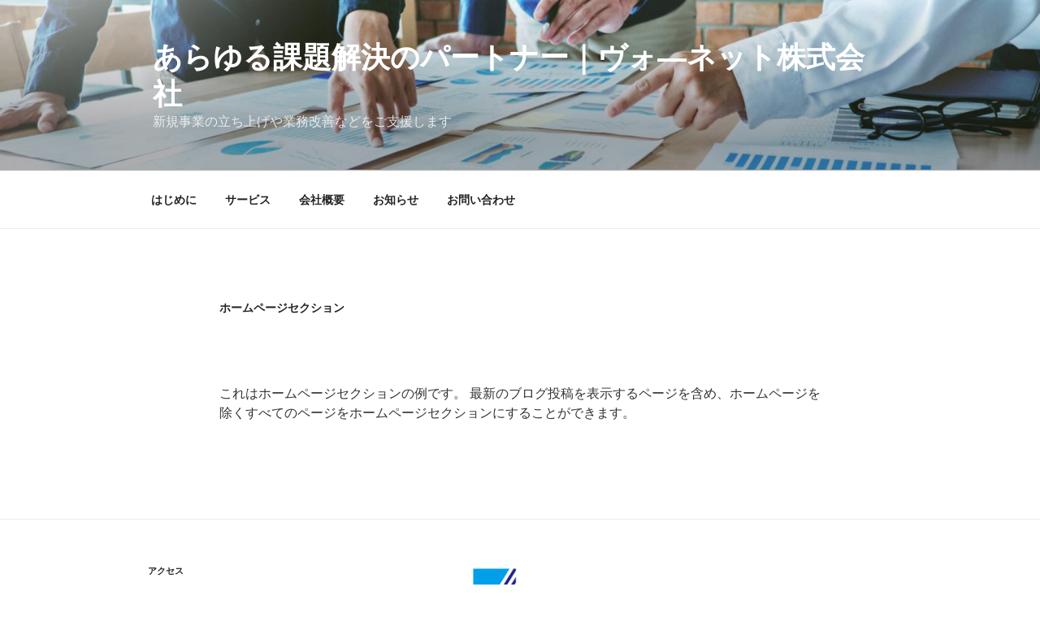

--- FILE ---
content_type: text/css; charset=utf-8
request_url: https://www.vo-net.co.jp/wordpress/wp-content/cache/autoptimize/autoptimize_single_012a8f19b59160462300a092d0a4326b.php?ver=20230328
body_size: 62837
content:
html{font-family:sans-serif;line-height:1.15;-ms-text-size-adjust:100%;-webkit-text-size-adjust:100%}body{margin:0}article,aside,footer,header,nav,section{display:block}h1{font-size:2em;margin:.67em 0}figcaption,figure,main{display:block}figure{margin:1em 0}hr{-webkit-box-sizing:content-box;-moz-box-sizing:content-box;box-sizing:content-box;height:0;overflow:visible}pre{font-family:monospace,monospace;font-size:1em}a{background-color:transparent;-webkit-text-decoration-skip:objects}a:active,a:hover{outline-width:0}abbr[title]{border-bottom:1px #767676 dotted;text-decoration:none}b,strong{font-weight:inherit}b,strong{font-weight:700}code,kbd,samp{font-family:monospace,monospace;font-size:1em}dfn{font-style:italic}mark{background-color:#eee;color:#222}small{font-size:80%}sub,sup{font-size:75%;line-height:0;position:relative;vertical-align:baseline}sub{bottom:-.25em}sup{top:-.5em}audio,video{display:inline-block}audio:not([controls]){display:none;height:0}img{border-style:none}svg:not(:root){overflow:hidden}button,input,optgroup,select,textarea{font-family:sans-serif;font-size:100%;line-height:1.15;margin:0}button,input{overflow:visible}button,select{text-transform:none}button,html [type=button],[type=reset],[type=submit]{-webkit-appearance:button}button::-moz-focus-inner,[type=button]::-moz-focus-inner,[type=reset]::-moz-focus-inner,[type=submit]::-moz-focus-inner{border-style:none;padding:0}button:-moz-focusring,[type=button]:-moz-focusring,[type=reset]:-moz-focusring,[type=submit]:-moz-focusring{outline:1px dotted ButtonText}fieldset{border:1px solid #bbb;margin:0 2px;padding:.35em .625em .75em}legend{-webkit-box-sizing:border-box;-moz-box-sizing:border-box;box-sizing:border-box;color:inherit;display:table;max-width:100%;padding:0;white-space:normal}progress{display:inline-block;vertical-align:baseline}textarea{overflow:auto}[type=checkbox],[type=radio]{-webkit-box-sizing:border-box;-moz-box-sizing:border-box;box-sizing:border-box;padding:0}[type=number]::-webkit-inner-spin-button,[type=number]::-webkit-outer-spin-button{height:auto}[type=search]{-webkit-appearance:textfield;outline-offset:-2px}[type=search]::-webkit-search-cancel-button,[type=search]::-webkit-search-decoration{-webkit-appearance:none}::-webkit-file-upload-button{-webkit-appearance:button;font:inherit}details,menu{display:block}summary{display:list-item}canvas{display:inline-block}template{display:none}[hidden]{display:none}.screen-reader-text{clip:rect(1px,1px,1px,1px);height:1px;overflow:hidden;position:absolute !important;width:1px;word-wrap:normal !important}.screen-reader-text:focus{background-color:#f1f1f1;-webkit-border-radius:3px;border-radius:3px;-webkit-box-shadow:0 0 2px 2px rgba(0,0,0,.6);box-shadow:0 0 2px 2px rgba(0,0,0,.6);clip:auto !important;color:#21759b;display:block;font-size:14px;font-size:.875rem;font-weight:700;height:auto;left:5px;line-height:normal;padding:15px 23px 14px;text-decoration:none;top:5px;width:auto;z-index:100000}.alignleft{display:inline;float:left;margin-right:1.5em}.alignright{display:inline;float:right;margin-left:1.5em}.aligncenter{clear:both;display:block;margin-left:auto;margin-right:auto}.clear:before,.clear:after,.entry-content:before,.entry-content:after,.entry-footer:before,.entry-footer:after,.comment-content:before,.comment-content:after,.site-header:before,.site-header:after,.site-content:before,.site-content:after,.site-footer:before,.site-footer:after,.nav-links:before,.nav-links:after,.pagination:before,.pagination:after,.comment-author:before,.comment-author:after,.widget-area:before,.widget-area:after,.widget:before,.widget:after,.comment-meta:before,.comment-meta:after{content:"";display:table;table-layout:fixed}.clear:after,.entry-content:after,.entry-footer:after,.comment-content:after,.site-header:after,.site-content:after,.site-footer:after,.nav-links:after,.pagination:after,.comment-author:after,.widget-area:after,.widget:after,.comment-meta:after{clear:both}body,button,input,select,textarea{color:#333;font-family:"Libre Franklin","Helvetica Neue",helvetica,arial,sans-serif;font-size:15px;font-size:.9375rem;font-weight:400;line-height:1.66}h1,h2,h3,h4,h5,h6{clear:both;line-height:1.4;margin:0 0 .75em;padding:1.5em 0 0}h1:first-child,h2:first-child,h3:first-child,h4:first-child,h5:first-child,h6:first-child{padding-top:0}h1{font-size:24px;font-size:1.5rem;font-weight:300}h2,.home.blog .entry-title{color:#666;font-size:20px;font-size:1.25rem;font-weight:300}h3{color:#333;font-size:18px;font-size:1.125rem;font-weight:300}h4{color:#333;font-size:16px;font-size:1rem;font-weight:800}h5{color:#767676;font-size:13px;font-size:.8125rem;font-weight:800;letter-spacing:.15em;text-transform:uppercase}h6{color:#333;font-size:15px;font-size:.9375rem;font-weight:800}p{margin:0 0 1.5em;padding:0}dfn,cite,em,i{font-style:italic}blockquote{color:#666;font-size:18px;font-size:1.125rem;font-style:italic;line-height:1.7;margin:0;overflow:hidden;padding:0}blockquote cite{display:block;font-style:normal;font-weight:600;margin-top:.5em}address{margin:0 0 1.5em}pre{background:#eee;font-family:"Courier 10 Pitch",Courier,monospace;font-size:15px;font-size:.9375rem;line-height:1.6;margin-bottom:1.6em;max-width:100%;overflow:auto;padding:1.6em}code,kbd,tt,var{font-family:Monaco,Consolas,"Andale Mono","DejaVu Sans Mono",monospace;font-size:15px;font-size:.9375rem}abbr,acronym{border-bottom:1px dotted #666;cursor:help}mark,ins{background:#eee;text-decoration:none}big{font-size:125%}blockquote{quotes:"" ""}q{quotes:"“" "”" "‘" "’"}blockquote:before,blockquote:after{content:""}:focus{outline:none}html[lang=ar] body,html[lang=ar] button,html[lang=ar] input,html[lang=ar] select,html[lang=ar] textarea,html[lang=ary] body,html[lang=ary] button,html[lang=ary] input,html[lang=ary] select,html[lang=ary] textarea,html[lang=azb] body,html[lang=azb] button,html[lang=azb] input,html[lang=azb] select,html[lang=azb] textarea,html[lang^=fa-] body,html[lang^=fa-] button,html[lang^=fa-] input,html[lang^=fa-] select,html[lang^=fa-] textarea,html[lang=haz] body,html[lang=haz] button,html[lang=haz] input,html[lang=haz] select,html[lang=haz] textarea,html[lang=ps] body,html[lang=ps] button,html[lang=ps] input,html[lang=ps] select,html[lang=ps] textarea,html[lang=ur] body,html[lang=ur] button,html[lang=ur] input,html[lang=ur] select,html[lang=ur] textarea{font-family:Tahoma,Arial,sans-serif}html[lang=ar] h1,html[lang=ar] h2,html[lang=ar] h3,html[lang=ar] h4,html[lang=ar] h5,html[lang=ar] h6,html[lang=ary] h1,html[lang=ary] h2,html[lang=ary] h3,html[lang=ary] h4,html[lang=ary] h5,html[lang=ary] h6,html[lang=azb] h1,html[lang=azb] h2,html[lang=azb] h3,html[lang=azb] h4,html[lang=azb] h5,html[lang=azb] h6,html[lang^=fa-] h1,html[lang^=fa-] h2,html[lang^=fa-] h3,html[lang^=fa-] h4,html[lang^=fa-] h5,html[lang^=fa-] h6,html[lang=haz] h1,html[lang=haz] h2,html[lang=haz] h3,html[lang=haz] h4,html[lang=haz] h5,html[lang=haz] h6,html[lang=ps] h1,html[lang=ps] h2,html[lang=ps] h3,html[lang=ps] h4,html[lang=ps] h5,html[lang=ps] h6,html[lang=ur] h1,html[lang=ur] h2,html[lang=ur] h3,html[lang=ur] h4,html[lang=ur] h5,html[lang=ur] h6{font-weight:700}html[lang^=zh-] body,html[lang^=zh-] button,html[lang^=zh-] input,html[lang^=zh-] select,html[lang^=zh-] textarea{font-family:"PingFang TC","Helvetica Neue",Helvetica,STHeitiTC-Light,Arial,sans-serif}html[lang=zh-CN] body,html[lang=zh-CN] button,html[lang=zh-CN] input,html[lang=zh-CN] select,html[lang=zh-CN] textarea{font-family:"PingFang SC","Helvetica Neue",Helvetica,STHeitiSC-Light,Arial,sans-serif}html[lang^=zh-] h1,html[lang^=zh-] h2,html[lang^=zh-] h3,html[lang^=zh-] h4,html[lang^=zh-] h5,html[lang^=zh-] h6{font-weight:700}html[lang=bg-BG] body,html[lang=bg-BG] button,html[lang=bg-BG] input,html[lang=bg-BG] select,html[lang=bg-BG] textarea,html[lang=ru-RU] body,html[lang=ru-RU] button,html[lang=ru-RU] input,html[lang=ru-RU] select,html[lang=ru-RU] textarea,html[lang=uk] body,html[lang=uk] button,html[lang=uk] input,html[lang=uk] select,html[lang=uk] textarea{font-family:"Helvetica Neue",Helvetica,"Segoe UI",Arial,sans-serif}html[lang=bg-BG] h1,html[lang=bg-BG] h2,html[lang=bg-BG] h3,html[lang=bg-BG] h4,html[lang=bg-BG] h5,html[lang=bg-BG] h6,html[lang=ru-RU] h1,html[lang=ru-RU] h2,html[lang=ru-RU] h3,html[lang=ru-RU] h4,html[lang=ru-RU] h5,html[lang=ru-RU] h6,html[lang=uk] h1,html[lang=uk] h2,html[lang=uk] h3,html[lang=uk] h4,html[lang=uk] h5,html[lang=uk] h6{font-weight:700;line-height:1.2}html[lang=bn-BD] body,html[lang=bn-BD] button,html[lang=bn-BD] input,html[lang=bn-BD] select,html[lang=bn-BD] textarea,html[lang=hi-IN] body,html[lang=hi-IN] button,html[lang=hi-IN] input,html[lang=hi-IN] select,html[lang=hi-IN] textarea,html[lang=mr-IN] body,html[lang=mr-IN] button,html[lang=mr-IN] input,html[lang=mr-IN] select,html[lang=mr-IN] textarea{font-family:Arial,sans-serif}html[lang=bn-BD] h1,html[lang=bn-BD] h2,html[lang=bn-BD] h3,html[lang=bn-BD] h4,html[lang=bn-BD] h5,html[lang=bn-BD] h6,html[lang=hi-IN] h1,html[lang=hi-IN] h2,html[lang=hi-IN] h3,html[lang=hi-IN] h4,html[lang=hi-IN] h5,html[lang=hi-IN] h6,html[lang=mr-IN] h1,html[lang=mr-IN] h2,html[lang=mr-IN] h3,html[lang=mr-IN] h4,html[lang=mr-IN] h5,html[lang=mr-IN] h6{font-weight:700}html[lang=el] body,html[lang=el] button,html[lang=el] input,html[lang=el] select,html[lang=el] textarea{font-family:"Helvetica Neue",Helvetica,Arial,sans-serif}html[lang=el] h1,html[lang=el] h2,html[lang=el] h3,html[lang=el] h4,html[lang=el] h5,html[lang=el] h6{font-weight:700;line-height:1.3}html[lang=gu-IN] body,html[lang=gu-IN] button,html[lang=gu-IN] input,html[lang=gu-IN] select,html[lang=gu-IN] textarea{font-family:Arial,sans-serif}html[lang=gu-IN] h1,html[lang=gu-IN] h2,html[lang=gu-IN] h3,html[lang=gu-IN] h4,html[lang=gu-IN] h5,html[lang=gu-IN] h6{font-weight:700}html[lang=he-IL] body,html[lang=he-IL] button,html[lang=he-IL] input,html[lang=he-IL] select,html[lang=he-IL] textarea{font-family:"Arial Hebrew",Arial,sans-serif}html[lang=he-IL] h1,html[lang=he-IL] h2,html[lang=he-IL] h3,html[lang=he-IL] h4,html[lang=he-IL] h5,html[lang=he-IL] h6{font-weight:700}html[lang=ja] body,html[lang=ja] button,html[lang=ja] input,html[lang=ja] select,html[lang=ja] textarea{font-family:"Hiragino Kaku Gothic Pro",Meiryo,sans-serif}html[lang=ja] h1,html[lang=ja] h2,html[lang=ja] h3,html[lang=ja] h4,html[lang=ja] h5,html[lang=ja] h6{font-weight:700}html[lang=ko-KR] body,html[lang=ko-KR] button,html[lang=ko-KR] input,html[lang=ko-KR] select,html[lang=ko-KR] textarea{font-family:"Apple SD Gothic Neo","Malgun Gothic","Nanum Gothic",Dotum,sans-serif}html[lang=ko-KR] h1,html[lang=ko-KR] h2,html[lang=ko-KR] h3,html[lang=ko-KR] h4,html[lang=ko-KR] h5,html[lang=ko-KR] h6{font-weight:600}html[lang=th] h1,html[lang=th] h2,html[lang=th] h3,html[lang=th] h4,html[lang=th] h5,html[lang=th] h6{line-height:1.65;font-family:"Sukhumvit Set","Helvetica Neue",Helvetica,Arial,sans-serif}html[lang=th] body,html[lang=th] button,html[lang=th] input,html[lang=th] select,html[lang=th] textarea{line-height:1.8;font-family:"Sukhumvit Set","Helvetica Neue",Helvetica,Arial,sans-serif}html[lang=ar] *,html[lang=ary] *,html[lang=azb] *,html[lang^=fa-] *,html[lang=haz] *,html[lang=ps] *,html[lang=ur] *,html[lang^=zh-] *,html[lang=bg-BG] *,html[lang=ru-RU] *,html[lang=uk] *,html[lang=bn-BD] *,html[lang=hi-IN] *,html[lang=mr-IN] *,html[lang=el] *,html[lang=gu-IN] *,html[lang=he-IL] *,html[lang=ja] *,html[lang=ko-KR] *,html[lang=th] *{letter-spacing:0 !important}label{color:#333;display:block;font-weight:800;margin-bottom:.5em}fieldset{margin-bottom:1em}input[type=text],input[type=email],input[type=url],input[type=password],input[type=search],input[type=number],input[type=tel],input[type=range],input[type=date],input[type=month],input[type=week],input[type=time],input[type=datetime],input[type=datetime-local],input[type=color],textarea{color:#666;background:#fff;background-image:-webkit-linear-gradient(rgba(255,255,255,0),rgba(255,255,255,0));border:1px solid #bbb;-webkit-border-radius:3px;border-radius:3px;display:block;padding:.7em;width:100%}input[type=text]:focus,input[type=email]:focus,input[type=url]:focus,input[type=password]:focus,input[type=search]:focus,input[type=number]:focus,input[type=tel]:focus,input[type=range]:focus,input[type=date]:focus,input[type=month]:focus,input[type=week]:focus,input[type=time]:focus,input[type=datetime]:focus,input[type=datetime-local]:focus,input[type=color]:focus,textarea:focus{color:#222;border-color:#333}select{border:1px solid #bbb;-webkit-border-radius:3px;border-radius:3px;height:3em;max-width:100%}input[type=radio]:focus,input[type=checkbox]:focus{outline:thin dotted #333}input[type=radio],input[type=checkbox]{margin-right:.5em}input[type=radio]+label,input[type=checkbox]+label{font-weight:400}button,input[type=button],input[type=submit]{background-color:#222;border:0;-webkit-border-radius:2px;border-radius:2px;-webkit-box-shadow:none;box-shadow:none;color:#fff;cursor:pointer;display:inline-block;font-size:14px;font-size:.875rem;font-weight:800;line-height:1;padding:1em 2em;text-shadow:none;-webkit-transition:background .2s;transition:background .2s}input+button,input+input[type=button],input+input[type=submit]{padding:.75em 2em}button.secondary,input[type=reset],input[type=button].secondary,input[type=reset].secondary,input[type=submit].secondary{background-color:#ddd;color:#222}:not(.mejs-button)>button:hover,:not(.mejs-button)>button:focus,input[type=button]:hover,input[type=button]:focus,input[type=submit]:hover,input[type=submit]:focus{background:#767676}button.secondary:hover,button.secondary:focus,input[type=reset]:hover,input[type=reset]:focus,input[type=button].secondary:hover,input[type=button].secondary:focus,input[type=reset].secondary:hover,input[type=reset].secondary:focus,input[type=submit].secondary:hover,input[type=submit].secondary:focus{background:#bbb}::-webkit-input-placeholder{color:#333;font-family:"Libre Franklin","Helvetica Neue",helvetica,arial,sans-serif}:-moz-placeholder{color:#333;font-family:"Libre Franklin","Helvetica Neue",helvetica,arial,sans-serif}::-moz-placeholder{color:#333;font-family:"Libre Franklin","Helvetica Neue",helvetica,arial,sans-serif;opacity:1}:-ms-input-placeholder{color:#333;font-family:"Libre Franklin","Helvetica Neue",helvetica,arial,sans-serif}hr{background-color:#bbb;border:0;height:1px;margin-bottom:1.5em}ul,ol{margin:0 0 1.5em;padding:0}ul{list-style:disc}ol{list-style:decimal}li>ul,li>ol{margin-bottom:0;margin-left:1.5em}dt{font-weight:700}dd{margin:0 1.5em 1.5em}table{border-collapse:collapse;margin:0 0 1.5em;width:100%}thead th{border-bottom:2px solid #bbb;padding-bottom:.5em}th{padding:.4em;text-align:left}tr{border-bottom:1px solid #eee}td{padding:.4em}th,td,th:first-child,td:first-child{padding-left:0}th:last-child,td:last-child{padding-right:0}a{color:#222;text-decoration:none}a:focus{outline:thin dotted}a:hover,a:active{color:#000;outline:0}.entry-content a,.entry-summary a,.comment-content a,.widget a,.site-footer .widget-area a,.posts-navigation a,.widget_authors a strong{-webkit-box-shadow:inset 0 -1px 0 rgba(15,15,15,1);box-shadow:inset 0 -1px 0 rgba(15,15,15,1);-webkit-transition:color 80ms ease-in,-webkit-box-shadow .13s ease-in-out;transition:color 80ms ease-in,-webkit-box-shadow .13s ease-in-out;transition:color 80ms ease-in,box-shadow .13s ease-in-out;transition:color 80ms ease-in,box-shadow .13s ease-in-out,-webkit-box-shadow .13s ease-in-out}.entry-title a,.entry-meta a,.page-links a,.page-links a .page-number,.entry-footer a,.entry-footer .cat-links a,.entry-footer .tags-links a,.edit-link a,.post-navigation a,.logged-in-as a,.comment-navigation a,.comment-metadata a,.comment-metadata a.comment-edit-link,.comment-reply-link,a .nav-title,.pagination a,.comments-pagination a,.site-info a,.widget .widget-title a,.widget ul li a,.site-footer .widget-area ul li a,.site-footer .widget-area ul li a{-webkit-box-shadow:inset 0 -1px 0 rgba(255,255,255,1);box-shadow:inset 0 -1px 0 rgba(255,255,255,1);text-decoration:none;-webkit-transition:color 80ms ease-in,-webkit-box-shadow .13s ease-in-out;transition:color 80ms ease-in,-webkit-box-shadow .13s ease-in-out;transition:color 80ms ease-in,box-shadow .13s ease-in-out;transition:color 80ms ease-in,box-shadow .13s ease-in-out,-webkit-box-shadow .13s ease-in-out}.entry-content a:focus,.entry-content a:hover,.entry-summary a:focus,.entry-summary a:hover,.comment-content a:focus,.comment-content a:hover,.widget a:focus,.widget a:hover,.site-footer .widget-area a:focus,.site-footer .widget-area a:hover,.posts-navigation a:focus,.posts-navigation a:hover,.comment-metadata a:focus,.comment-metadata a:hover,.comment-metadata a.comment-edit-link:focus,.comment-metadata a.comment-edit-link:hover,.comment-reply-link:focus,.comment-reply-link:hover,.widget_authors a:focus strong,.widget_authors a:hover strong,.entry-title a:focus,.entry-title a:hover,.entry-meta a:focus,.entry-meta a:hover,.page-links a:focus .page-number,.page-links a:hover .page-number,.entry-footer a:focus,.entry-footer a:hover,.entry-footer .cat-links a:focus,.entry-footer .cat-links a:hover,.entry-footer .tags-links a:focus,.entry-footer .tags-links a:hover,.post-navigation a:focus,.post-navigation a:hover,.pagination a:not(.prev):not(.next):focus,.pagination a:not(.prev):not(.next):hover,.comments-pagination a:not(.prev):not(.next):focus,.comments-pagination a:not(.prev):not(.next):hover,.logged-in-as a:focus,.logged-in-as a:hover,a:focus .nav-title,a:hover .nav-title,.edit-link a:focus,.edit-link a:hover,.site-info a:focus,.site-info a:hover,.widget .widget-title a:focus,.widget .widget-title a:hover,.widget ul li a:focus,.widget ul li a:hover{color:#000;-webkit-box-shadow:inset 0 0 0 rgba(0,0,0,0),0 3px 0 rgba(0,0,0,1);box-shadow:inset 0 0 0 rgba(0,0,0,0),0 3px 0 rgba(0,0,0,1)}.entry-content a img,.comment-content a img,.widget a img{-webkit-box-shadow:0 0 0 8px #fff;box-shadow:0 0 0 8px #fff}.post-navigation a:focus .icon,.post-navigation a:hover .icon{color:#222}.post-thumbnail{margin-bottom:1em}.post-thumbnail a img{-webkit-backface-visibility:hidden;-webkit-transition:opacity .2s;transition:opacity .2s}.post-thumbnail a:hover img,.post-thumbnail a:focus img{opacity:.7}.navigation-top{background:#fff;border-bottom:1px solid #eee;border-top:1px solid #eee;font-size:16px;font-size:1rem;position:relative}.navigation-top .wrap{max-width:1000px;padding:0}.navigation-top a{color:#222;font-weight:600;-webkit-transition:color .2s;transition:color .2s}.navigation-top .current-menu-item>a,.navigation-top .current_page_item>a{color:#767676}.main-navigation{clear:both;display:block}.main-navigation ul{background:#fff;list-style:none;margin:0;padding:0 1.5em;text-align:left}.js .main-navigation ul,.main-navigation .menu-item-has-children>a>.icon,.main-navigation .page_item_has_children>a>.icon,.main-navigation ul a>.icon{display:none}.main-navigation>div>ul{border-top:1px solid #eee;padding:.75em 1.695em}.js .main-navigation.toggled-on>div>ul{display:block}.main-navigation ul ul{padding:0 0 0 1.5em}.main-navigation ul ul.toggled-on{display:block}.main-navigation ul ul a{letter-spacing:0;padding:.4em 0;position:relative;text-transform:none}.main-navigation li{border-bottom:1px solid #eee;position:relative}.main-navigation li li,.main-navigation li:last-child{border:0}.main-navigation a{display:block;padding:.5em 0;text-decoration:none}.main-navigation a:hover{color:#767676}.menu-toggle{background-color:transparent;border:0;-webkit-box-shadow:none;box-shadow:none;color:#222;display:none;font-size:14px;font-size:.875rem;font-weight:800;line-height:1.5;margin:1px auto 2px;padding:1em;text-shadow:none}.js .menu-toggle{display:block}.main-navigation.toggled-on ul.nav-menu{display:block}.menu-toggle:hover,.menu-toggle:focus{background-color:transparent;-webkit-box-shadow:none;box-shadow:none}.menu-toggle:focus{outline:thin solid}.menu-toggle .icon{margin-right:.5em;top:-2px}.toggled-on .menu-toggle .icon-bars,.menu-toggle .icon-close{display:none}.toggled-on .menu-toggle .icon-close{display:inline-block}.dropdown-toggle{background-color:transparent;border:0;-webkit-box-shadow:none;box-shadow:none;color:#222;display:block;font-size:16px;right:-.5em;line-height:1.5;margin:0 auto;padding:.5em;position:absolute;text-shadow:none;top:0}.dropdown-toggle:hover,.dropdown-toggle:focus{background:0 0}.dropdown-toggle:focus{outline:thin dotted}.dropdown-toggle.toggled-on .icon{-ms-transform:rotate(-180deg);-webkit-transform:rotate(-180deg);transform:rotate(-180deg)}.site-header .menu-scroll-down{display:none}html{-webkit-box-sizing:border-box;-moz-box-sizing:border-box;box-sizing:border-box}*,*:before,*:after{-webkit-box-sizing:inherit;-moz-box-sizing:inherit;box-sizing:inherit}body{background:#fff}#page{position:relative;word-wrap:break-word}.wrap{margin-left:auto;margin-right:auto;max-width:700px;padding-left:2em;padding-right:2em}.wrap:after{clear:both;content:"";display:block}#masthead .wrap{position:relative}.site-header{background-color:#fafafa;position:relative}.site-branding{padding:1em 0;position:relative;-webkit-transition:margin-bottom .2s;transition:margin-bottom .2s;z-index:3}.site-branding a{text-decoration:none;-webkit-transition:opacity .2s;transition:opacity .2s}.site-branding a:hover,.site-branding a:focus{opacity:.7}.site-title{clear:none;font-size:24px;font-size:1.5rem;font-weight:800;line-height:1.25;letter-spacing:.08em;margin:0;padding:0;text-transform:uppercase}.site-title,.site-title a{color:#222;opacity:1}body.has-header-image .site-title,body.has-header-video .site-title,body.has-header-image .site-title a,body.has-header-video .site-title a{color:#fff}.site-description{color:#666;font-size:13px;font-size:.8125rem;margin-bottom:0}body.has-header-image .site-description,body.has-header-video .site-description{color:#fff;opacity:.8}.custom-logo-link{display:inline-block;padding-right:1em;vertical-align:middle;width:auto}.custom-logo-link img{display:inline-block;max-height:80px;width:auto}body.home.title-tagline-hidden.has-header-image .custom-logo-link img,body.home.title-tagline-hidden.has-header-video .custom-logo-link img{max-height:200px;max-width:100%}.custom-logo-link a:hover,.custom-logo-link a:focus{opacity:.9}body:not(.title-tagline-hidden) .site-branding-text{display:inline-block;max-width:100%;vertical-align:middle}.custom-header{position:relative}.has-header-image.twentyseventeen-front-page .custom-header,.has-header-video.twentyseventeen-front-page .custom-header,.has-header-image.home.blog .custom-header,.has-header-video.home.blog .custom-header{display:table;height:300px;height:75vh;width:100%}.custom-header-media{bottom:0;left:0;overflow:hidden;position:absolute;right:0;top:0;width:100%}.custom-header-media:before{background:-moz-linear-gradient(to top,rgba(0,0,0,0) 0%,rgba(0,0,0,.3) 75%,rgba(0,0,0,.3) 100%);background:-webkit-linear-gradient(to top,rgba(0,0,0,0) 0%,rgba(0,0,0,.3) 75%,rgba(0,0,0,.3) 100%);background:linear-gradient(to bottom,rgba(0,0,0,0) 0%,rgba(0,0,0,.3) 75%,rgba(0,0,0,.3) 100%);filter:progid:DXImageTransform.Microsoft.gradient(startColorstr="#00000000",endColorstr="#4d000000",GradientType=0);bottom:0;content:"";display:block;height:100%;left:0;position:absolute;right:0;z-index:2}.has-header-image .custom-header-media img,.has-header-video .custom-header-media video,.has-header-video .custom-header-media iframe{position:fixed;height:auto;left:50%;max-width:1000%;min-height:100%;min-width:100%;min-width:100vw;width:auto;top:50%;padding-bottom:1px;-ms-transform:translateX(-50%) translateY(-50%);-moz-transform:translateX(-50%) translateY(-50%);-webkit-transform:translateX(-50%) translateY(-50%);transform:translateX(-50%) translateY(-50%)}.wp-custom-header .wp-custom-header-video-button{background-color:rgba(34,34,34,.5);border:1px solid rgba(255,255,255,.6);color:rgba(255,255,255,.6);height:45px;overflow:hidden;padding:0;position:fixed;right:30px;top:30px;-webkit-transition:background-color .2s ease-in-out,border-color .2s ease-in-out,color .3s ease-in-out;transition:background-color .2s ease-in-out,border-color .2s ease-in-out,color .3s ease-in-out;width:45px}.wp-custom-header .wp-custom-header-video-button:hover,.wp-custom-header .wp-custom-header-video-button:focus{border-color:rgba(255,255,255,.8);background-color:rgba(34,34,34,.8);color:#fff}.admin-bar .wp-custom-header-video-button{top:62px}.has-header-image:not(.twentyseventeen-front-page):not(.home) .custom-header-media img{bottom:0;position:absolute;top:auto;-ms-transform:translateX(-50%) translateY(0);-moz-transform:translateX(-50%) translateY(0);-webkit-transform:translateX(-50%) translateY(0);transform:translateX(-50%) translateY(0)}@supports (object-fit:cover){.has-header-image .custom-header-media img,.has-header-video .custom-header-media video,.has-header-image:not(.twentyseventeen-front-page):not(.home) .custom-header-media img{height:100%;left:0;-o-object-fit:cover;object-fit:cover;top:0;-ms-transform:none;-moz-transform:none;-webkit-transform:none;transform:none;width:100%}}body:not(.has-header-image):not(.has-header-video) .custom-header-media{display:none}.has-header-image.twentyseventeen-front-page .site-branding,.has-header-video.twentyseventeen-front-page .site-branding,.has-header-image.home.blog .site-branding,.has-header-video.home.blog .site-branding{display:table-cell;height:100%;vertical-align:bottom}.twentyseventeen-front-page .site-content{padding:0}.twentyseventeen-panel{overflow:hidden;position:relative}.panel-image{background-position:center center;background-repeat:no-repeat;-webkit-background-size:cover;background-size:cover;position:relative}.panel-image:before{background:-webkit-linear-gradient(to top,rgba(0,0,0,0) 0%,rgba(0,0,0,.3) 100%);background:-webkit-gradient(linear,left top,left bottom,from(rgba(0,0,0,0)),to(rgba(0,0,0,.3)));background:-webkit-linear-gradient(to top,rgba(0,0,0,0) 0%,rgba(0,0,0,.3) 100%);background:linear-gradient(to bottom,rgba(0,0,0,0) 0%,rgba(0,0,0,.3) 100%);filter:progid:DXImageTransform.Microsoft.gradient(startColorstr="#00000000",endColorstr="#4d000000",GradientType=0);bottom:0;content:"";left:0;right:0;position:absolute;top:100px}.twentyseventeen-front-page article:not(.has-post-thumbnail):not(:first-child){border-top:1px solid #ddd}.panel-content{position:relative}.panel-content .wrap{padding-bottom:.5em;padding-top:1.75em}.twentyseventeen-panel .edit-link{display:block;margin:.3em 0 0}.twentyseventeen-panel .entry-header .edit-link{font-size:14px;font-size:.875rem}.twentyseventeen-front-page .panel-content .recent-posts article{border:0;color:#333;margin-bottom:3em}.recent-posts .entry-header{margin-bottom:1.2em}.page .panel-content .recent-posts .entry-title{font-size:20px;font-size:1.25rem;font-weight:300;letter-spacing:0;text-transform:none}.twentyseventeen-panel .recent-posts .entry-header .edit-link{color:#222;display:inline-block;font-size:11px;font-size:.6875rem;margin-left:1em}.site-content-contain{background-color:#fff;position:relative}.site-content{padding:2.5em 0 0}.sticky{position:relative}.post:not(.sticky) .icon-thumb-tack{display:none}.sticky .icon-thumb-tack{display:block;height:18px;left:-1.5em;position:absolute;top:1.65em;width:20px}.page .panel-content .entry-title,.page-title,body.page:not(.twentyseventeen-front-page) .entry-title{color:#222;font-size:14px;font-size:.875rem;font-weight:800;letter-spacing:.14em;text-transform:uppercase}.entry-header .entry-title{margin-bottom:.25em}.entry-title a{color:#333;text-decoration:none;margin-left:-2px}.entry-title:not(:first-child){padding-top:0}.entry-meta{color:#767676;font-size:11px;font-size:.6875rem;font-weight:800;letter-spacing:.1818em;padding-bottom:.25em;text-transform:uppercase}.entry-meta a{color:#767676}.byline,.updated:not(.published){display:none}.single .byline,.group-blog .byline{display:inline}.pagination,.comments-pagination{border-top:1px solid #eee;font-size:14px;font-size:.875rem;font-weight:800;padding:2em 0 3em;text-align:center}.pagination .icon,.comments-pagination .icon{width:.666666666em;height:.666666666em}.comments-pagination{border:0}.page-numbers{display:none;padding:.5em .75em}.page-numbers.current{color:#767676;display:inline-block}.page-numbers.current .screen-reader-text{clip:auto;height:auto;overflow:auto;position:relative !important;width:auto}.prev.page-numbers,.next.page-numbers{background-color:#ddd;-webkit-border-radius:2px;border-radius:2px;display:inline-block;font-size:24px;font-size:1.5rem;line-height:1;padding:.25em .5em .4em}.prev.page-numbers,.next.page-numbers{-webkit-transition:background-color .2s ease-in-out,border-color .2s ease-in-out,color .3s ease-in-out;transition:background-color .2s ease-in-out,border-color .2s ease-in-out,color .3s ease-in-out}.prev.page-numbers:focus,.prev.page-numbers:hover,.next.page-numbers:focus,.next.page-numbers:hover{background-color:#767676;color:#fff}.prev.page-numbers{float:left}.next.page-numbers{float:right}.entry-content blockquote.alignleft,.entry-content blockquote.alignright{color:#666;font-size:13px;font-size:.8125rem;width:48%}.blog .site-main>article,.archive .site-main>article,.search .site-main>article{padding-bottom:2em}body:not(.twentyseventeen-front-page) .entry-header{padding:1em 0}body:not(.twentyseventeen-front-page) .entry-header,body:not(.twentyseventeen-front-page) .entry-content,body:not(.twentyseventeen-front-page) #comments{margin-left:auto;margin-right:auto}body:not(.twentyseventeen-front-page) .entry-header{padding-top:0}.blog .entry-meta a.post-edit-link,.archive .entry-meta a.post-edit-link,.search .entry-meta a.post-edit-link{color:#222;display:inline-block;margin-left:1em;white-space:nowrap}.search .page .entry-meta a.post-edit-link{margin-left:0;white-space:nowrap}.taxonomy-description{color:#666;font-size:13px;font-size:.8125rem}.entry-content .more-link:before{content:"";display:block;margin-top:1.5em}.single-post:not(.has-sidebar) #primary,.page.page-one-column:not(.twentyseventeen-front-page) #primary,.archive.page-one-column:not(.has-sidebar) .page-header,.archive.page-one-column:not(.has-sidebar) #primary{margin-left:auto;margin-right:auto;max-width:740px}.single-featured-image-header{background-color:#fafafa;border-bottom:1px solid #eee}.single-featured-image-header img{display:block;margin:auto}.page-links{font-size:14px;font-size:.875rem;font-weight:800;padding:2em 0 3em}.page-links .page-number{color:#767676;display:inline-block;padding:.5em 1em}.page-links a{display:inline-block}.page-links a .page-number{color:#222}.entry-footer{border-bottom:1px solid #eee;border-top:1px solid #eee;margin-top:2em;padding:2em 0}.entry-footer .cat-links,.entry-footer .tags-links{display:block;font-size:11px;font-size:.6875rem;font-weight:800;letter-spacing:.1818em;padding-left:2.5em;position:relative;text-transform:uppercase}.entry-footer .cat-links+.tags-links{margin-top:1em}.entry-footer .cat-links a,.entry-footer .tags-links a{color:#333}.entry-footer .cat-links .icon,.entry-footer .tags-links .icon{color:#767676;left:0;margin-right:.5em;position:absolute;top:2px}.entry-footer .edit-link{display:inline-block}.entry-footer .edit-link a.post-edit-link{background-color:#222;-webkit-border-radius:2px;border-radius:2px;-webkit-box-shadow:none;box-shadow:none;color:#fff;display:inline-block;font-size:14px;font-size:.875rem;font-weight:800;margin-top:2em;padding:.7em 2em;-webkit-transition:background-color .2s ease-in-out;transition:background-color .2s ease-in-out;white-space:nowrap}.entry-footer .edit-link a.post-edit-link:hover,.entry-footer .edit-link a.post-edit-link:focus{background-color:#767676}.blog .format-status .entry-title,.archive .format-status .entry-title,.blog .format-aside .entry-title,.archive .format-aside .entry-title{display:none}.format-quote blockquote{color:#333;font-size:20px;font-size:1.25rem;font-weight:300;overflow:visible;position:relative}.format-quote blockquote .icon{display:block;height:20px;left:-1.25em;position:absolute;top:.4em;-webkit-transform:scale(-1,1);-ms-transform:scale(-1,1);transform:scale(-1,1);width:20px}.post-navigation{font-weight:800;margin:3em 0}.post-navigation .nav-links{padding:1em 0}.nav-subtitle{background:0 0;color:#767676;display:block;font-size:11px;font-size:.6875rem;letter-spacing:.1818em;margin-bottom:1em;text-transform:uppercase}.nav-title{color:#333;font-size:15px;font-size:.9375rem}.post-navigation .nav-next{margin-top:1.5em}.nav-links .nav-previous .nav-title .nav-title-icon-wrapper{margin-right:.5em}.nav-links .nav-next .nav-title .nav-title-icon-wrapper{margin-left:.5em}.page-header{padding-bottom:2em}.page .entry-header .edit-link{font-size:14px;font-size:.875rem}.search .page .entry-header .edit-link{font-size:11px;font-size:.6875rem}.page-links{clear:both;margin:0 0 1.5em}.page:not(.home) #content{padding-bottom:1.5em}.error404 .page-content{padding-bottom:4em}.error404 .page-content .search-form,.search .page-content .search-form{margin-bottom:3em}.site-footer{border-top:1px solid #eee}.site-footer .wrap{padding-bottom:1.5em;padding-top:2em}.site-footer .widget-area{padding-bottom:2em;padding-top:2em}.social-navigation{font-size:16px;font-size:1rem;margin-bottom:1em}.social-navigation ul{list-style:none;margin-bottom:0;margin-left:0}.social-navigation li{display:inline}.social-navigation a{background-color:#767676;-webkit-border-radius:40px;border-radius:40px;color:#fff;display:inline-block;height:40px;margin:0 1em .5em 0;text-align:center;width:40px}.social-navigation a:hover,.social-navigation a:focus{background-color:#333}.social-navigation .icon{height:16px;top:12px;width:16px;vertical-align:top}.site-info{font-size:14px;font-size:.875rem;margin-bottom:1em}.site-info a{color:#666}.site-info .sep{margin:0;display:block;visibility:hidden;height:0;width:100%}.site-info span[role=separator]{padding:0 .2em 0 .4em}.site-info span[role=separator]:before{content:'\002f'}#comments{clear:both;padding:2em 0 .5em}.comments-title{font-size:20px;font-size:1.25rem;margin-bottom:1.5em}.comment-list,.comment-list .children{list-style:none;margin:0;padding:0}.comment-list li:before{display:none}.comment-body{margin-left:65px}.comment-author{font-size:16px;font-size:1rem;margin-bottom:.4em;position:relative;z-index:2}.comment-author .avatar{height:50px;left:-65px;position:absolute;width:50px}.comment-author .says{display:none}.comment-meta{margin-bottom:1.5em}.comment-metadata{color:#767676;font-size:10px;font-size:.625rem;font-weight:800;letter-spacing:.1818em;text-transform:uppercase}.comment-metadata a{color:#767676}.comment-metadata a.comment-edit-link{color:#222;margin-left:1em}.comment-body{color:#333;font-size:14px;font-size:.875rem;margin-bottom:4em}.comment-reply-link{font-weight:800;position:relative}.comment-reply-link .icon{color:#222;left:-2em;height:1em;position:absolute;top:0;width:1em}.children .comment-author .avatar{height:30px;left:-45px;width:30px}.bypostauthor>.comment-body>.comment-meta>.comment-author .avatar{border:1px solid #333;padding:2px}.no-comments,.comment-awaiting-moderation{color:#767676;font-size:14px;font-size:.875rem;font-style:italic}.comments-pagination{margin:2em 0 3em}.form-submit{text-align:right}.comment-form #wp-comment-cookies-consent{margin:0 10px 0 0}.comment-form .comment-form-cookies-consent label{display:inline}#secondary{padding:1em 0 2em}.widget{padding-bottom:3em}h2.widget-title{color:#222;font-size:13px;font-size:.8125rem;font-weight:800;letter-spacing:.1818em;margin-bottom:1.5em;text-transform:uppercase}.widget-title a{color:inherit}.widget select{width:100%}.widget ul{list-style:none;margin:0}.widget ul li,.widget ol li{border-bottom:1px solid #ddd;border-top:1px solid #ddd;padding:.5em 0}.widget:not(.widget_tag_cloud) ul li+li{margin-top:-1px}.widget ul li ul{margin:0 0 -1px;padding:0;position:relative}.widget ul li li{border:0;padding-left:24px;padding-left:1.5rem}.widget_top-posts ul li ul,.widget_rss_links ul li ul,.widget-grofile ul.grofile-links li ul,.widget_pages ul li ul,.widget_meta ul li ul{bottom:0}.widget_nav_menu ul li li,.widget_top-posts ul li,.widget_top-posts ul li li,.widget_rss_links ul li,.widget_rss_links ul li li,.widget-grofile ul.grofile-links li,.widget-grofile ul.grofile-links li li{padding-bottom:.25em;padding-top:.25em}.widget_rss ul li{padding-bottom:1em;padding-top:1em}.widget .post-date,.widget .rss-date{font-size:.81em}.widget_text{word-wrap:break-word}.widget_text ul{list-style:disc;margin:0 0 1.5em 1.5em}.widget_text ol{list-style:decimal}.widget_text ul li,.widget_text ol li{border:none}.widget_text ul li:last-child,.widget_text ol li:last-child{padding-bottom:0}.widget_text ul li ul{margin:0 0 0 1.5em}.widget_text ul li li{padding-left:0;padding-right:0}.widget_text ol li{list-style-position:inside}.widget_text ol li+li{margin-top:-1px}.widget_rss .widget-title .rsswidget:first-child:not(.rss-widget-title){float:right}.widget_rss .widget-title .rsswidget:first-child:hover{background-color:transparent}.widget_rss .widget-title .rsswidget:first-child img{display:block}.widget_rss ul li{padding:2.125em 0}.widget_rss ul li:first-child{border-top:none;padding-top:0}.widget_rss li .rsswidget{font-size:22px;font-size:1.375rem;font-weight:300;line-height:1.4}.widget_rss .rss-date,.widget_rss li cite{color:#767676;display:block;font-size:10px;font-size:.625rem;font-style:normal;font-weight:800;letter-spacing:.18em;line-height:1.5;text-transform:uppercase}.widget_rss .rss-date{margin:.5em 0 1.5em;padding:0}.widget_rss .rssSummary{margin-bottom:.5em}.widget_contact_info .contact-map{margin-bottom:.5em}.widget-grofile h4{font-size:16px;font-size:1rem;margin-bottom:0}.widget_recent_comments table,.widget_recent_comments th,.widget_recent_comments td{border:0}.widget_recent_entries .post-date{display:block}.search-form{position:relative}.search-form .search-submit{bottom:3px;padding:.5em 1em;position:absolute;right:3px;top:3px}.search-form .search-submit .icon{height:24px;top:-2px;width:24px}.tagcloud ul li{float:left;border-top:0;border-bottom:0;padding:0;margin:4px 4px 0 0}.tagcloud,.widget_tag_cloud,.wp_widget_tag_cloud{line-height:1.5}.widget .tagcloud a,.widget.widget_tag_cloud a,.wp_widget_tag_cloud a{border:1px solid #ddd;-webkit-box-shadow:none;box-shadow:none;display:block;padding:4px 10px 5px;position:relative;-webkit-transition:background-color .2s ease-in-out,border-color .2s ease-in-out,color .3s ease-in-out;transition:background-color .2s ease-in-out,border-color .2s ease-in-out,color .3s ease-in-out;width:auto;word-wrap:break-word;z-index:0}.widget .tagcloud a:hover,.widget .tagcloud a:focus,.widget.widget_tag_cloud a:hover,.widget.widget_tag_cloud a:focus,.wp_widget_tag_cloud a:hover,.wp_widget_tag_cloud a:focus{border-color:#bbb;-webkit-box-shadow:none;box-shadow:none;text-decoration:none}.widget_calendar .wp-calendar-table{margin-bottom:0}.widget_calendar .wp-calendar-nav{display:table;width:100%;margin:0 0 1.5em;padding:.4em 0}.widget_calendar .wp-calendar-nav span{display:table-cell}.widget_calendar .wp-calendar-nav-prev,.widget_calendar .wp-calendar-nav-next{width:40%}.widget_calendar th,.widget_calendar td,.widget_calendar .wp-calendar-nav span{text-align:center}.widget_calendar tfoot td{border:0}.gallery-columns-5 .gallery-caption,.gallery-columns-6 .gallery-caption,.gallery-columns-7 .gallery-caption,.gallery-columns-8 .gallery-caption,.gallery-columns-9 .gallery-caption{display:none}img,video{height:auto;max-width:100%}img.alignleft,img.alignright{float:none;margin:0}.page-content .wp-smiley,.entry-content .wp-smiley,.comment-content .wp-smiley{border:none;margin-bottom:0;margin-top:0;padding:0}audio:focus,video:focus{outline:thin dotted}embed,iframe,object{margin-bottom:1.5em;max-width:100%}p>embed:only-child,p>iframe:only-child,p>object:only-child{margin-bottom:0}.wp-caption,.gallery-caption{color:#666;font-size:13px;font-size:.8125rem;font-style:italic;margin-bottom:1.5em;max-width:100%}.wp-caption img[class*=wp-image-]{display:block;margin-left:auto;margin-right:auto}.wp-caption .wp-caption-text{margin:.8075em 0}.mejs-container{margin-bottom:1.5em}.mejs-controls a.mejs-horizontal-volume-slider,.mejs-controls a.mejs-horizontal-volume-slider:focus,.mejs-controls a.mejs-horizontal-volume-slider:hover{background:0 0;border:0}.site-content .wp-playlist-light{border-color:#eee;color:#222}.site-content .wp-playlist-light .wp-playlist-current-item .wp-playlist-item-album{color:#333}.site-content .wp-playlist-light .wp-playlist-current-item .wp-playlist-item-artist{color:#767676}.site-content .wp-playlist-light .wp-playlist-item{border-bottom:1px dotted #eee;-webkit-transition:background-color .2s ease-in-out,border-color .2s ease-in-out,color .3s ease-in-out;transition:background-color .2s ease-in-out,border-color .2s ease-in-out,color .3s ease-in-out}.site-content .wp-playlist-light .wp-playlist-item:hover,.site-content .wp-playlist-light .wp-playlist-item:focus{border-bottom-color:rgba(0,0,0,0);background-color:#767676;color:#fff}.site-content .wp-playlist-light a.wp-playlist-caption:hover,.site-content .wp-playlist-light .wp-playlist-item:hover a,.site-content .wp-playlist-light .wp-playlist-item:focus a{color:#fff}.site-content .wp-playlist-dark{background:#222;border-color:#333}.site-content .wp-playlist-dark .mejs-container .mejs-controls{background-color:#333}.site-content .wp-playlist-dark .wp-playlist-caption{color:#fff}.site-content .wp-playlist-dark .wp-playlist-current-item .wp-playlist-item-album{color:#eee}.site-content .wp-playlist-dark .wp-playlist-current-item .wp-playlist-item-artist{color:#aaa}.site-content .wp-playlist-dark .wp-playlist-playing{background-color:#333}.site-content .wp-playlist-dark .wp-playlist-item{border-bottom:1px dotted #555;-webkit-transition:background-color .2s ease-in-out,border-color .2s ease-in-out,color .3s ease-in-out;transition:background-color .2s ease-in-out,border-color .2s ease-in-out,color .3s ease-in-out}.site-content .wp-playlist-dark .wp-playlist-item:hover,.site-content .wp-playlist-dark .wp-playlist-item:focus{border-bottom-color:rgba(0,0,0,0);background-color:#aaa;color:#222}.site-content .wp-playlist-dark a.wp-playlist-caption:hover,.site-content .wp-playlist-dark .wp-playlist-item:hover a,.site-content .wp-playlist-dark .wp-playlist-item:focus a{color:#222}.site-content .wp-playlist{padding:.625em .625em .3125em}.site-content .wp-playlist-current-item .wp-playlist-item-title{font-weight:700}.site-content .wp-playlist-current-item .wp-playlist-item-album{font-style:normal}.site-content .wp-playlist-current-item .wp-playlist-item-artist{font-size:10px;font-size:.625rem;font-weight:800;letter-spacing:.1818em;text-transform:uppercase}.site-content .wp-playlist-item{padding:0 .3125em;cursor:pointer}.site-content .wp-playlist-item:last-of-type{border-bottom:none}.site-content .wp-playlist-item a{padding:.3125em 0;border-bottom:none}.site-content .wp-playlist-item a,.site-content .wp-playlist-item a:focus,.site-content .wp-playlist-item a:hover{-webkit-box-shadow:none;box-shadow:none;background:0 0}.site-content .wp-playlist-item-length{top:5px}.icon{display:inline-block;fill:currentColor;height:1em;position:relative;top:-.0625em;vertical-align:middle;width:1em}.gallery-item{display:inline-block;text-align:left;vertical-align:top;margin:0 0 1.5em;padding:0 1em 0 0;width:50%}.gallery-columns-1 .gallery-item{width:100%}.gallery-columns-2 .gallery-item{max-width:50%}.gallery-item a,.gallery-item a:hover,.gallery-item a:focus,.widget-area .gallery-item a,.widget-area .gallery-item a:hover,.widget-area .gallery-item a:focus{-webkit-box-shadow:none;box-shadow:none;background:0 0;display:inline-block;max-width:100%}.gallery-item a img{display:block;-webkit-transition:-webkit-filter .2s ease-in;transition:-webkit-filter .2s ease-in;transition:filter .2s ease-in;transition:filter .2s ease-in,-webkit-filter .2s ease-in;-webkit-backface-visibility:hidden;backface-visibility:hidden}.gallery-item a:hover img,.gallery-item a:focus img{-webkit-filter:opacity(60%);filter:opacity(60%)}.gallery-caption{display:block;text-align:left;padding:0 10px 0 0;margin-bottom:0}.highlight-front-sections.twentyseventeen-customizer.twentyseventeen-front-page .twentyseventeen-panel:after{border:2px dashed #0085ba;bottom:1em;content:"";display:block;left:1em;position:absolute;right:1em;top:1em;z-index:1}.highlight-front-sections.twentyseventeen-customizer.twentyseventeen-front-page .twentyseventeen-panel .panel-content{z-index:2}.twentyseventeen-customizer.twentyseventeen-front-page .twentyseventeen-panel .twentyseventeen-panel-title{display:block;font-size:14px;font-size:.875rem;font-weight:700;letter-spacing:1px;padding:3em;text-transform:uppercase;text-align:center}.highlight-front-sections.twentyseventeen-customizer.twentyseventeen-front-page .twentyseventeen-panel:nth-of-type(1):after{border:none}.twentyseventeen-front-page.twentyseventeen-customizer #primary article.panel-placeholder{border:0}.twentyseventeen-panel>.customize-partial-edit-shortcut>button{top:30px;left:30px}.twentyseventeen-panel .customize-partial-edit-shortcut-hidden:before{visibility:visible}.svg-fallback{display:none}.no-svg .svg-fallback{display:inline-block}.no-svg .dropdown-toggle{padding:.5em 0 0;right:0;text-align:center;width:2em}.no-svg .dropdown-toggle .svg-fallback.icon-angle-down{font-size:20px;font-size:1.25rem;font-weight:400;line-height:1;-webkit-transform:rotate(180deg);-ms-transform:rotate(180deg);transform:rotate(180deg)}.no-svg .dropdown-toggle.toggled-on .svg-fallback.icon-angle-down{-webkit-transform:rotate(0);-ms-transform:rotate(0);transform:rotate(0)}.no-svg .dropdown-toggle .svg-fallback.icon-angle-down:before{content:"\005E"}.no-svg .social-navigation a{background:0 0;color:#222;height:auto;width:auto}.no-svg .next.page-numbers .screen-reader-text,.no-svg .prev.page-numbers .screen-reader-text,.no-svg .social-navigation li a .screen-reader-text,.no-svg .search-submit .screen-reader-text{clip:auto;font-size:16px;font-size:1rem;font-weight:400;height:auto;position:relative !important;width:auto}@media screen and (min-width:20em){body.customize-partial-edit-shortcuts-shown .site-header .site-title{padding-left:0}}@media screen and (min-width:30em){body,button,input,select,textarea{font-size:18px;font-size:1.125rem}h1{font-size:30px;font-size:1.875rem}h2,.home.blog .entry-title,.page .panel-content .recent-posts .entry-title{font-size:26px;font-size:1.625rem}h3{font-size:22px;font-size:1.375rem}h4{font-size:18px;font-size:1.125rem}h5{font-size:13px;font-size:.8125rem}h6{font-size:16px;font-size:1rem}.entry-content blockquote.alignleft,.entry-content blockquote.alignright{font-size:14px;font-size:.875rem}img.alignleft{float:left;margin-right:1.5em}img.alignright{float:right;margin-left:1.5em}.site-branding{padding:3em 0}.panel-content .wrap{padding-bottom:2em;padding-top:3.5em}.page-one-column .panel-content .wrap{max-width:740px}.panel-content .entry-header{margin-bottom:4.5em}.panel-content .recent-posts .entry-header{margin-bottom:0}.taxonomy-description{font-size:14px;font-size:.875rem}.page-numbers.current{font-size:16px;font-size:1rem}.site-footer{font-size:16px;font-size:1rem}.gallery-item{max-width:25%}.gallery-columns-1 .gallery-item{max-width:100%}.gallery-columns-2 .gallery-item{max-width:50%}.gallery-columns-3 .gallery-item{max-width:33.33%}.gallery-columns-4 .gallery-item{max-width:25%}}@media screen and (min-width:48em){html{scroll-padding-top:calc( var(--wp-admin--admin-bar--height, 0px) + 72px )}body,button,input,select,textarea{font-size:16px;font-size:1rem;line-height:1.5}.entry-content blockquote.alignleft,.entry-content blockquote.alignright{font-size:13px;font-size:.8125rem}.wrap{max-width:1000px;padding-left:3em;padding-right:3em}.has-sidebar:not(.error404) #primary{float:left;width:58%}.has-sidebar #secondary{float:right;padding-top:0;width:36%}.error404 #primary{float:none}.site-branding{margin-bottom:0}.has-header-image.twentyseventeen-front-page .site-branding,.has-header-video.twentyseventeen-front-page .site-branding,.has-header-image.home.blog .site-branding,.has-header-video.home.blog .site-branding{bottom:0;display:block;left:0;height:auto;padding-top:0;position:absolute;width:100%}.has-header-image.twentyseventeen-front-page .custom-header,.has-header-video.twentyseventeen-front-page .custom-header,.has-header-image.home.blog .custom-header,.has-header-video.home.blog .custom-header{display:block;height:auto}.custom-header-media{height:165px;position:relative}.twentyseventeen-front-page.has-header-image .custom-header-media,.twentyseventeen-front-page.has-header-video .custom-header-media,.home.blog.has-header-image .custom-header-media,.home.blog.has-header-video .custom-header-media{height:0;position:relative}.has-header-image:not(.twentyseventeen-front-page):not(.home) .custom-header-media,.has-header-video:not(.twentyseventeen-front-page):not(.home) .custom-header-media{bottom:0;height:auto;left:0;position:absolute;right:0;top:0}.custom-logo-link{padding-right:2em}.custom-logo-link img,body.home.title-tagline-hidden.has-header-image .custom-logo-link img,body.home.title-tagline-hidden.has-header-video .custom-logo-link img{max-width:350px}.title-tagline-hidden.home.has-header-image .custom-logo-link img,.title-tagline-hidden.home.has-header-video .custom-logo-link img{max-height:200px}.site-title{font-size:36px;font-size:2.25rem}.site-description{font-size:16px;font-size:1rem}.navigation-top{bottom:0;font-size:14px;font-size:.875rem;left:0;position:absolute;right:0;width:100%;z-index:3}.navigation-top .wrap{max-width:1000px;padding:.75em 3.4166666666667em}.navigation-top nav{margin-left:-1.25em}.site-navigation-fixed.navigation-top{bottom:auto;position:fixed;left:0;right:0;top:0;width:100%;z-index:1000}.admin-bar .site-navigation-fixed.navigation-top{top:32px}.js .menu-toggle,.js .dropdown-toggle{display:none}.main-navigation{width:auto}.js .main-navigation ul,.js .main-navigation ul ul,.js .main-navigation>div>ul{display:block}.main-navigation ul{background:0 0;padding:0}.main-navigation>div>ul{border:0;margin-bottom:0;padding:0}.main-navigation li{border:0;display:inline-block}.main-navigation li li{display:block}.main-navigation a{padding:1em 1.25em}.main-navigation ul ul{background:#fff;border:1px solid #bbb;left:-999em;padding:0;position:absolute;top:100%;z-index:99999}.main-navigation ul li.menu-item-has-children:before,.main-navigation ul li.menu-item-has-children:after,.main-navigation ul li.page_item_has_children:before,.main-navigation ul li.page_item_has_children:after{border-style:solid;border-width:0 6px 6px;content:"";display:none;height:0;position:absolute;right:1em;bottom:-1px;width:0;z-index:100000}.main-navigation ul li.menu-item-has-children.focus:before,.main-navigation ul li.menu-item-has-children:hover:before,.main-navigation ul li.menu-item-has-children.focus:after,.main-navigation ul li.menu-item-has-children:hover:after,.main-navigation ul li.page_item_has_children.focus:before,.main-navigation ul li.page_item_has_children:hover:before,.main-navigation ul li.page_item_has_children.focus:after,.main-navigation ul li.page_item_has_children:hover:after{display:block}.main-navigation ul li.menu-item-has-children:before,.main-navigation ul li.page_item_has_children:before{border-color:transparent transparent #bbb;bottom:0}.main-navigation ul li.menu-item-has-children:after,.main-navigation ul li.page_item_has_children:after{border-color:transparent transparent #fff}.main-navigation ul ul li:hover>ul,.main-navigation ul ul li.focus>ul{left:100%;right:auto}.main-navigation ul ul a{padding:.75em 1.25em;width:16em}.main-navigation li li{-webkit-transition:background-color .2s ease-in-out;transition:background-color .2s ease-in-out}.main-navigation li li:hover,.main-navigation li li.focus{background:#767676}.main-navigation li li a{-webkit-transition:color .3s ease-in-out;transition:color .3s ease-in-out}.main-navigation li li.focus>a,.main-navigation li li:focus>a,.main-navigation li li:hover>a,.main-navigation li li a:hover,.main-navigation li li a:focus,.main-navigation li li.current_page_item a:hover,.main-navigation li li.current-menu-item a:hover,.main-navigation li li.current_page_item a:focus,.main-navigation li li.current-menu-item a:focus{color:#fff}.main-navigation ul li:hover>ul,.main-navigation ul li.focus>ul{left:.5em;right:auto}.main-navigation .menu-item-has-children>a>.icon,.main-navigation .page_item_has_children>a>.icon{display:inline;left:5px;position:relative;top:-1px}.main-navigation ul ul .menu-item-has-children>a>.icon,.main-navigation ul ul .page_item_has_children>a>.icon{margin-top:-9px;left:auto;position:absolute;right:1em;top:50%;-webkit-transform:rotate(-90deg);-ms-transform:rotate(-90deg);transform:rotate(-90deg)}.main-navigation ul ul ul{left:-999em;margin-top:-1px;top:0}.main-navigation ul ul li.menu-item-has-children.focus:before,.main-navigation ul ul li.menu-item-has-children:hover:before,.main-navigation ul ul li.menu-item-has-children.focus:after,.main-navigation ul ul li.menu-item-has-children:hover:after,.main-navigation ul ul li.page_item_has_children.focus:before,.main-navigation ul ul li.page_item_has_children:hover:before,.main-navigation ul ul li.page_item_has_children.focus:after,.main-navigation ul ul li.page_item_has_children:hover:after{display:none}.site-header .site-navigation-fixed .menu-scroll-down{display:none}.site-header .menu-scroll-down{display:block;padding:1em;position:absolute;right:0}.site-header .menu-scroll-down .icon{-webkit-transform:rotate(90deg);-ms-transform:rotate(90deg);transform:rotate(90deg)}.site-header .menu-scroll-down{color:#fff;top:2em}.site-header .navigation-top .menu-scroll-down{color:#767676;top:.7em}.menu-scroll-down:focus{outline:thin dotted}.menu-scroll-down .icon{height:18px;width:18px}.twentyseventeen-front-page.has-header-image .site-branding,.twentyseventeen-front-page.has-header-video .site-branding,.home.blog.has-header-image .site-branding,.home.blog.has-header-video .site-branding{margin-bottom:70px}.twentyseventeen-front-page.has-header-image .custom-header-media,.twentyseventeen-front-page.has-header-video .custom-header-media,.home.blog.has-header-image .custom-header-media,.home.blog.has-header-video .custom-header-media{height:1200px;height:100vh;max-height:100%;overflow:hidden}.twentyseventeen-front-page.has-header-image .custom-header-media:before,.twentyseventeen-front-page.has-header-video .custom-header-media:before,.home.blog.has-header-image .custom-header-media:before,.home.blog.has-header-video .custom-header-media:before{height:33%}.admin-bar.twentyseventeen-front-page.has-header-image .custom-header-media,.admin-bar.twentyseventeen-front-page.has-header-video .custom-header-media,.admin-bar.home.blog.has-header-image .custom-header-media,.admin-bar.home.blog.has-header-video .custom-header-media{height:calc(100vh - 32px)}.panel-content .wrap{padding-bottom:4.5em;padding-top:6em}.panel-image{height:100vh;max-height:1200px}.background-fixed .panel-image{background-attachment:fixed}@supports (-webkit-touch-callout:none){.background-fixed .panel-image{background-attachment:scroll}}.page-two-column .panel-content .entry-header{float:left;width:36%}.page-two-column .panel-content .entry-content{float:right;width:58%}.page-two-column .panel-content .recent-posts{clear:right;float:right;width:58%}.panel-content .recent-posts article{margin-bottom:4em}.panel-content .recent-posts .entry-header,.page-two-column #primary .panel-content .recent-posts .entry-header,.panel-content .recent-posts .entry-content,.page-two-column #primary .panel-content .recent-posts .entry-content{float:none;width:100%}.twentyseventeen-front-page .panel-content .recent-posts .entry-header{margin-bottom:1.5em}.page .panel-content .recent-posts .entry-title{font-size:26px;font-size:1.625rem}.site-content{padding:5.5em 0 0}.single-post .entry-title,.page .entry-title{font-size:26px;font-size:1.625rem}.comments-pagination,.post-navigation{clear:both}.post-navigation .nav-previous{float:left;width:50%}.post-navigation .nav-next{float:right;text-align:right;width:50%}.nav-next,.post-navigation .nav-next{margin-top:0}.sticky .icon-thumb-tack{height:23px;left:-2.5em;top:1.5em;width:32px}body:not(.has-sidebar):not(.page-one-column) .page-header,body.has-sidebar.error404 #primary .page-header,body.page-two-column:not(.archive) #primary .entry-header,body.page-two-column.archive:not(.has-sidebar) #primary .page-header{float:left;width:36%}.blog:not(.has-sidebar) #primary article,.archive:not(.page-one-column):not(.has-sidebar) #primary article,.search:not(.has-sidebar) #primary article,.error404:not(.has-sidebar) #primary .page-content,.error404.has-sidebar #primary .page-content,body.page-two-column:not(.archive) #primary .entry-content,body.page-two-column #comments{float:right;width:58%}.blog .site-main>article,.archive .site-main>article,.search .site-main>article{padding-bottom:4em}.navigation.pagination{clear:both;float:right;width:58%}.has-sidebar .navigation.pagination,.archive.page-one-column:not(.has-sidebar) .navigation.pagination{float:none;width:100%}.entry-footer{display:table;width:100%}.entry-footer .cat-tags-links{display:table-cell;vertical-align:middle;width:100%}.entry-footer .edit-link{display:table-cell;text-align:right;vertical-align:middle}.entry-footer .edit-link a.post-edit-link{margin-top:0;margin-left:1em}:not(.has-sidebar) .entry-content blockquote.alignleft{margin-left:-17.5%;width:48%}:not(.has-sidebar) .entry-content blockquote.alignright{margin-right:-17.5%;width:48%}.has-sidebar .entry-content blockquote.alignleft{margin-left:0;width:34%}.has-sidebar .entry-content blockquote.alignright{margin-right:0;width:34%}.has-sidebar #primary .entry-content blockquote.alignright.below-entry-meta{margin-right:-72.5%;width:62%}.blog:not(.has-sidebar) .entry-content blockquote.alignleft,.twentyseventeen-front-page.page-two-column .entry-content blockquote.alignleft,.archive:not(.has-sidebar) .entry-content blockquote.alignleft,.page-two-column .entry-content blockquote.alignleft{margin-left:-72.5%;width:62%}.blog:not(.has-sidebar) .entry-content blockquote.alignright,.twentyseventeen-front-page.page-two-column .entry-content blockquote.alignright,.archive:not(.has-sidebar) .entry-content blockquote.alignright,.page-two-column .entry-content blockquote.alignright{margin-right:0;width:36%}.format-quote blockquote .icon{left:-1.5em}.page.page-one-column .entry-header,.twentyseventeen-front-page.page-one-column .entry-header,.archive.page-one-column:not(.has-sidebar) .page-header{margin-bottom:4em}.page:not(.home) #content{padding-bottom:3.25em}.error404 .page-content{padding-bottom:9em}#comments{padding-top:5em}.comments-title{margin-bottom:2.5em}ol.children .children{padding-left:2em}.nav-links .nav-title{position:relative}.nav-title-icon-wrapper{position:absolute;text-align:center;width:2em}.nav-links .nav-previous .nav-title .nav-title-icon-wrapper{left:-2em}.nav-links .nav-next .nav-title .nav-title-icon-wrapper{right:-2em}#secondary{font-size:14px;font-size:.875rem;line-height:1.6}h2.widget-title{font-size:11px;font-size:.6875rem;margin-bottom:2em}.site-footer{font-size:14px;font-size:.875rem;line-height:1.6;margin-top:3em}.site-footer .widget-column.footer-widget-1{float:left;width:36%}.site-footer .widget-column.footer-widget-2{float:right;width:58%}.social-navigation{clear:left;float:left;margin-bottom:0;width:36%}.site-info{float:left;padding:.7em 0 0;width:58%}.social-navigation+.site-info{margin-left:6%}.site-info .sep{margin:0 .5em;display:inline;visibility:visible;height:auto;width:auto}.gallery-columns-5 .gallery-item{max-width:20%}.gallery-columns-6 .gallery-item{max-width:16.66%}.gallery-columns-7 .gallery-item{max-width:14.28%}.gallery-columns-8 .gallery-item{max-width:12.5%}.gallery-columns-9 .gallery-item{max-width:11.11%}}@media screen and (min-width:67em){.navigation-top .wrap{padding:.75em 2em}.navigation-top nav{margin-left:0}.sticky .icon-thumb-tack{font-size:32px;font-size:2rem;height:22px;left:-1.25em;top:.75em;width:32px}.page-numbers{display:inline-block}.page-numbers.current{font-size:15px;font-size:.9375rem}.page-numbers.current .screen-reader-text{clip:rect(1px,1px,1px,1px);height:1px;overflow:hidden;position:absolute !important;width:1px}.comment-body{margin-left:0}}@media screen and (min-width:79em){.has-sidebar .entry-content blockquote.alignleft{margin-left:-20%}.blog:not(.has-sidebar) .entry-content blockquote.alignright,.archive:not(.has-sidebar) .entry-content blockquote.alignright,.page-two-column .entry-content blockquote.alignright,.twentyseventeen-front-page .entry-content blockquote.alignright{margin-right:-20%}}@media screen and (max-width:48.875em) and (min-width:48em){.admin-bar .site-navigation-fixed.navigation-top,.admin-bar .site-navigation-hidden.navigation-top{top:46px}}@media print{form,button,input,select,textarea,.navigation-top,.social-navigation,#secondary,.content-bottom-widgets,.header-image,.panel-image-prop,.icon-thumb-tack,.page-links,.edit-link,.post-navigation,.pagination.navigation,.comments-pagination,.comment-respond,.comment-edit-link,.comment-reply-link,.comment-metadata .edit-link,.pingback .edit-link,.site-footer aside.widget-area,.site-info{display:none !important}.entry-footer,#comments,.site-footer,.single-featured-image-header{border:0}body{font-size:12pt}h1{font-size:24pt}h2{font-size:22pt}h3{font-size:17pt}h4{font-size:12pt}h5{font-size:11pt}h6{font-size:12pt}.page .panel-content .entry-title,.page-title,body.page:not(.twentyseventeen-front-page) .entry-title{font-size:10pt}.wrap{padding-left:5% !important;padding-right:5% !important;max-width:none}.site-header{background:0 0;padding:0}.custom-header-media{padding:0}.twentyseventeen-front-page.has-header-image .site-branding,.twentyseventeen-front-page.has-header-video .site-branding,.home.blog.has-header-image .site-branding,.home.blog.has-header-video .site-branding{position:relative}.site-branding{margin-top:0;margin-bottom:1.75em !important}.site-title{font-size:25pt}.site-description{font-size:12pt;opacity:1}.single-featured-image-header{background:0 0}.entry-meta{font-size:9pt}body,.site{background:0 0 !important}body,a,.site-title a,.twentyseventeen-front-page.has-header-image .site-title,.twentyseventeen-front-page.has-header-video .site-title,.twentyseventeen-front-page.has-header-image .site-title a,.twentyseventeen-front-page.has-header-video .site-title a{color:#222 !important}h2,h5,blockquote,.site-description,.twentyseventeen-front-page.has-header-image .site-description,.twentyseventeen-front-page.has-header-video .site-description,.entry-meta,.entry-meta a{color:#777 !important}.entry-content blockquote.alignleft,.entry-content blockquote.alignright{font-size:11pt;width:34%}.site-footer{padding:0}}